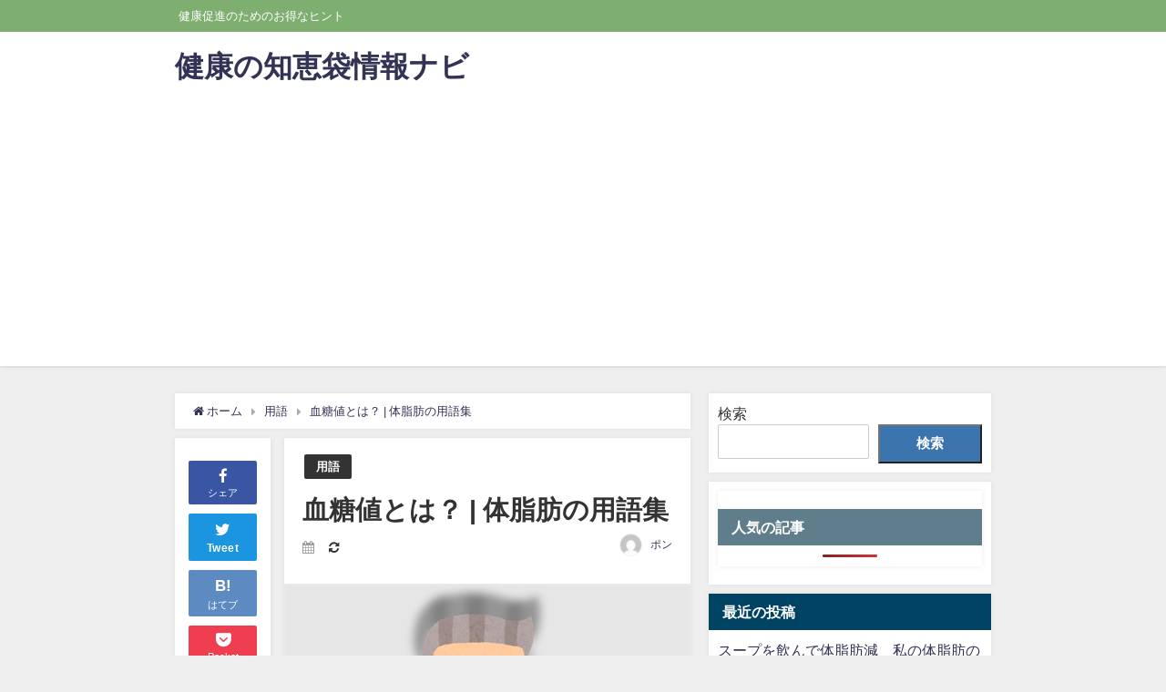

--- FILE ---
content_type: text/html; charset=UTF-8
request_url: https://muuum.com/1681/
body_size: 19705
content:
<!DOCTYPE html>
<html lang="ja">
<head>
<meta charset="utf-8">
<meta http-equiv="X-UA-Compatible" content="IE=edge">
<meta name="viewport" content="width=device-width, initial-scale=1" />
<title>血糖値とは？ | 体脂肪の用語集</title>
<meta name="description" content="血液中に含まれるブドウ糖の値のこと。ブドウ糖は体の活動のエネルギー源になり、食事を摂ることで補給されます。健康な人で1日の血糖値は70～130mg/dlの間を変動します。 血糖値は食事をとると上がりま">
<meta name="thumbnail" content="https://muuum.com/wp-content/uploads/2023/01/baransunoyoisyokuzi-150x150.png" /><meta name="robots" content="archive, follow, index">
<!-- Diver OGP -->
<meta property="og:locale" content="ja_JP" />
<meta property="og:title" content="血糖値とは？ | 体脂肪の用語集" />
<meta property="og:description" content="血液中に含まれるブドウ糖の値のこと。ブドウ糖は体の活動のエネルギー源になり、食事を摂ることで補給されます。健康な人で1日の血糖値は70～130mg/dlの間を変動します。 血糖値は食事をとると上がりま" />
<meta property="og:type" content="article" />
<meta property="og:url" content="https://muuum.com/1681/" />
<meta property="og:image" content="https://muuum.com/wp-content/uploads/2023/01/baransunoyoisyokuzi.png" />
<meta property="og:site_name" content="健康の知恵袋情報ナビ" />
<meta name="twitter:card" content="summary_large_image" />
<meta name="twitter:title" content="血糖値とは？ | 体脂肪の用語集" />
<meta name="twitter:url" content="https://muuum.com/1681/" />
<meta name="twitter:description" content="血液中に含まれるブドウ糖の値のこと。ブドウ糖は体の活動のエネルギー源になり、食事を摂ることで補給されます。健康な人で1日の血糖値は70～130mg/dlの間を変動します。 血糖値は食事をとると上がりま" />
<meta name="twitter:image" content="https://muuum.com/wp-content/uploads/2023/01/baransunoyoisyokuzi.png" />
<!-- / Diver OGP -->
<link rel="canonical" href="https://muuum.com/1681/">
<link rel="shortcut icon" href="">
<!--[if IE]>
		<link rel="shortcut icon" href="">
<![endif]-->
<link rel="apple-touch-icon" href="" />
<meta name='robots' content='max-image-preview:large' />
<link rel='dns-prefetch' href='//cdnjs.cloudflare.com' />
<link rel="alternate" type="application/rss+xml" title="健康の知恵袋情報ナビ &raquo; フィード" href="https://muuum.com/feed/" />
<link rel="alternate" type="application/rss+xml" title="健康の知恵袋情報ナビ &raquo; コメントフィード" href="https://muuum.com/comments/feed/" />
<link rel="alternate" type="application/rss+xml" title="健康の知恵袋情報ナビ &raquo; 血糖値とは？ | 体脂肪の用語集 のコメントのフィード" href="https://muuum.com/1681/feed/" />
<link rel="alternate" title="oEmbed (JSON)" type="application/json+oembed" href="https://muuum.com/wp-json/oembed/1.0/embed?url=https%3A%2F%2Fmuuum.com%2F1681%2F" />
<link rel="alternate" title="oEmbed (XML)" type="text/xml+oembed" href="https://muuum.com/wp-json/oembed/1.0/embed?url=https%3A%2F%2Fmuuum.com%2F1681%2F&#038;format=xml" />
<style id='wp-img-auto-sizes-contain-inline-css' type='text/css'>
img:is([sizes=auto i],[sizes^="auto," i]){contain-intrinsic-size:3000px 1500px}
/*# sourceURL=wp-img-auto-sizes-contain-inline-css */
</style>
<style id='wp-block-library-inline-css' type='text/css'>
:root{--wp-block-synced-color:#7a00df;--wp-block-synced-color--rgb:122,0,223;--wp-bound-block-color:var(--wp-block-synced-color);--wp-editor-canvas-background:#ddd;--wp-admin-theme-color:#007cba;--wp-admin-theme-color--rgb:0,124,186;--wp-admin-theme-color-darker-10:#006ba1;--wp-admin-theme-color-darker-10--rgb:0,107,160.5;--wp-admin-theme-color-darker-20:#005a87;--wp-admin-theme-color-darker-20--rgb:0,90,135;--wp-admin-border-width-focus:2px}@media (min-resolution:192dpi){:root{--wp-admin-border-width-focus:1.5px}}.wp-element-button{cursor:pointer}:root .has-very-light-gray-background-color{background-color:#eee}:root .has-very-dark-gray-background-color{background-color:#313131}:root .has-very-light-gray-color{color:#eee}:root .has-very-dark-gray-color{color:#313131}:root .has-vivid-green-cyan-to-vivid-cyan-blue-gradient-background{background:linear-gradient(135deg,#00d084,#0693e3)}:root .has-purple-crush-gradient-background{background:linear-gradient(135deg,#34e2e4,#4721fb 50%,#ab1dfe)}:root .has-hazy-dawn-gradient-background{background:linear-gradient(135deg,#faaca8,#dad0ec)}:root .has-subdued-olive-gradient-background{background:linear-gradient(135deg,#fafae1,#67a671)}:root .has-atomic-cream-gradient-background{background:linear-gradient(135deg,#fdd79a,#004a59)}:root .has-nightshade-gradient-background{background:linear-gradient(135deg,#330968,#31cdcf)}:root .has-midnight-gradient-background{background:linear-gradient(135deg,#020381,#2874fc)}:root{--wp--preset--font-size--normal:16px;--wp--preset--font-size--huge:42px}.has-regular-font-size{font-size:1em}.has-larger-font-size{font-size:2.625em}.has-normal-font-size{font-size:var(--wp--preset--font-size--normal)}.has-huge-font-size{font-size:var(--wp--preset--font-size--huge)}.has-text-align-center{text-align:center}.has-text-align-left{text-align:left}.has-text-align-right{text-align:right}.has-fit-text{white-space:nowrap!important}#end-resizable-editor-section{display:none}.aligncenter{clear:both}.items-justified-left{justify-content:flex-start}.items-justified-center{justify-content:center}.items-justified-right{justify-content:flex-end}.items-justified-space-between{justify-content:space-between}.screen-reader-text{border:0;clip-path:inset(50%);height:1px;margin:-1px;overflow:hidden;padding:0;position:absolute;width:1px;word-wrap:normal!important}.screen-reader-text:focus{background-color:#ddd;clip-path:none;color:#444;display:block;font-size:1em;height:auto;left:5px;line-height:normal;padding:15px 23px 14px;text-decoration:none;top:5px;width:auto;z-index:100000}html :where(.has-border-color){border-style:solid}html :where([style*=border-top-color]){border-top-style:solid}html :where([style*=border-right-color]){border-right-style:solid}html :where([style*=border-bottom-color]){border-bottom-style:solid}html :where([style*=border-left-color]){border-left-style:solid}html :where([style*=border-width]){border-style:solid}html :where([style*=border-top-width]){border-top-style:solid}html :where([style*=border-right-width]){border-right-style:solid}html :where([style*=border-bottom-width]){border-bottom-style:solid}html :where([style*=border-left-width]){border-left-style:solid}html :where(img[class*=wp-image-]){height:auto;max-width:100%}:where(figure){margin:0 0 1em}html :where(.is-position-sticky){--wp-admin--admin-bar--position-offset:var(--wp-admin--admin-bar--height,0px)}@media screen and (max-width:600px){html :where(.is-position-sticky){--wp-admin--admin-bar--position-offset:0px}}
.has-text-align-justify{text-align:justify;}

/*# sourceURL=wp-block-library-inline-css */
</style><style id='wp-block-categories-inline-css' type='text/css'>
.wp-block-categories{box-sizing:border-box}.wp-block-categories.alignleft{margin-right:2em}.wp-block-categories.alignright{margin-left:2em}.wp-block-categories.wp-block-categories-dropdown.aligncenter{text-align:center}.wp-block-categories .wp-block-categories__label{display:block;width:100%}
/*# sourceURL=https://muuum.com/wp-includes/blocks/categories/style.min.css */
</style>
<style id='wp-block-heading-inline-css' type='text/css'>
h1:where(.wp-block-heading).has-background,h2:where(.wp-block-heading).has-background,h3:where(.wp-block-heading).has-background,h4:where(.wp-block-heading).has-background,h5:where(.wp-block-heading).has-background,h6:where(.wp-block-heading).has-background{padding:1.25em 2.375em}h1.has-text-align-left[style*=writing-mode]:where([style*=vertical-lr]),h1.has-text-align-right[style*=writing-mode]:where([style*=vertical-rl]),h2.has-text-align-left[style*=writing-mode]:where([style*=vertical-lr]),h2.has-text-align-right[style*=writing-mode]:where([style*=vertical-rl]),h3.has-text-align-left[style*=writing-mode]:where([style*=vertical-lr]),h3.has-text-align-right[style*=writing-mode]:where([style*=vertical-rl]),h4.has-text-align-left[style*=writing-mode]:where([style*=vertical-lr]),h4.has-text-align-right[style*=writing-mode]:where([style*=vertical-rl]),h5.has-text-align-left[style*=writing-mode]:where([style*=vertical-lr]),h5.has-text-align-right[style*=writing-mode]:where([style*=vertical-rl]),h6.has-text-align-left[style*=writing-mode]:where([style*=vertical-lr]),h6.has-text-align-right[style*=writing-mode]:where([style*=vertical-rl]){rotate:180deg}
/*# sourceURL=https://muuum.com/wp-includes/blocks/heading/style.min.css */
</style>
<style id='wp-block-latest-posts-inline-css' type='text/css'>
.wp-block-latest-posts{box-sizing:border-box}.wp-block-latest-posts.alignleft{margin-right:2em}.wp-block-latest-posts.alignright{margin-left:2em}.wp-block-latest-posts.wp-block-latest-posts__list{list-style:none}.wp-block-latest-posts.wp-block-latest-posts__list li{clear:both;overflow-wrap:break-word}.wp-block-latest-posts.is-grid{display:flex;flex-wrap:wrap}.wp-block-latest-posts.is-grid li{margin:0 1.25em 1.25em 0;width:100%}@media (min-width:600px){.wp-block-latest-posts.columns-2 li{width:calc(50% - .625em)}.wp-block-latest-posts.columns-2 li:nth-child(2n){margin-right:0}.wp-block-latest-posts.columns-3 li{width:calc(33.33333% - .83333em)}.wp-block-latest-posts.columns-3 li:nth-child(3n){margin-right:0}.wp-block-latest-posts.columns-4 li{width:calc(25% - .9375em)}.wp-block-latest-posts.columns-4 li:nth-child(4n){margin-right:0}.wp-block-latest-posts.columns-5 li{width:calc(20% - 1em)}.wp-block-latest-posts.columns-5 li:nth-child(5n){margin-right:0}.wp-block-latest-posts.columns-6 li{width:calc(16.66667% - 1.04167em)}.wp-block-latest-posts.columns-6 li:nth-child(6n){margin-right:0}}:root :where(.wp-block-latest-posts.is-grid){padding:0}:root :where(.wp-block-latest-posts.wp-block-latest-posts__list){padding-left:0}.wp-block-latest-posts__post-author,.wp-block-latest-posts__post-date{display:block;font-size:.8125em}.wp-block-latest-posts__post-excerpt,.wp-block-latest-posts__post-full-content{margin-bottom:1em;margin-top:.5em}.wp-block-latest-posts__featured-image a{display:inline-block}.wp-block-latest-posts__featured-image img{height:auto;max-width:100%;width:auto}.wp-block-latest-posts__featured-image.alignleft{float:left;margin-right:1em}.wp-block-latest-posts__featured-image.alignright{float:right;margin-left:1em}.wp-block-latest-posts__featured-image.aligncenter{margin-bottom:1em;text-align:center}
/*# sourceURL=https://muuum.com/wp-includes/blocks/latest-posts/style.min.css */
</style>
<style id='wp-block-search-inline-css' type='text/css'>
.wp-block-search__button{margin-left:10px;word-break:normal}.wp-block-search__button.has-icon{line-height:0}.wp-block-search__button svg{height:1.25em;min-height:24px;min-width:24px;width:1.25em;fill:currentColor;vertical-align:text-bottom}:where(.wp-block-search__button){border:1px solid #ccc;padding:6px 10px}.wp-block-search__inside-wrapper{display:flex;flex:auto;flex-wrap:nowrap;max-width:100%}.wp-block-search__label{width:100%}.wp-block-search.wp-block-search__button-only .wp-block-search__button{box-sizing:border-box;display:flex;flex-shrink:0;justify-content:center;margin-left:0;max-width:100%}.wp-block-search.wp-block-search__button-only .wp-block-search__inside-wrapper{min-width:0!important;transition-property:width}.wp-block-search.wp-block-search__button-only .wp-block-search__input{flex-basis:100%;transition-duration:.3s}.wp-block-search.wp-block-search__button-only.wp-block-search__searchfield-hidden,.wp-block-search.wp-block-search__button-only.wp-block-search__searchfield-hidden .wp-block-search__inside-wrapper{overflow:hidden}.wp-block-search.wp-block-search__button-only.wp-block-search__searchfield-hidden .wp-block-search__input{border-left-width:0!important;border-right-width:0!important;flex-basis:0;flex-grow:0;margin:0;min-width:0!important;padding-left:0!important;padding-right:0!important;width:0!important}:where(.wp-block-search__input){appearance:none;border:1px solid #949494;flex-grow:1;font-family:inherit;font-size:inherit;font-style:inherit;font-weight:inherit;letter-spacing:inherit;line-height:inherit;margin-left:0;margin-right:0;min-width:3rem;padding:8px;text-decoration:unset!important;text-transform:inherit}:where(.wp-block-search__button-inside .wp-block-search__inside-wrapper){background-color:#fff;border:1px solid #949494;box-sizing:border-box;padding:4px}:where(.wp-block-search__button-inside .wp-block-search__inside-wrapper) .wp-block-search__input{border:none;border-radius:0;padding:0 4px}:where(.wp-block-search__button-inside .wp-block-search__inside-wrapper) .wp-block-search__input:focus{outline:none}:where(.wp-block-search__button-inside .wp-block-search__inside-wrapper) :where(.wp-block-search__button){padding:4px 8px}.wp-block-search.aligncenter .wp-block-search__inside-wrapper{margin:auto}.wp-block[data-align=right] .wp-block-search.wp-block-search__button-only .wp-block-search__inside-wrapper{float:right}
/*# sourceURL=https://muuum.com/wp-includes/blocks/search/style.min.css */
</style>
<style id='wp-block-group-inline-css' type='text/css'>
.wp-block-group{box-sizing:border-box}:where(.wp-block-group.wp-block-group-is-layout-constrained){position:relative}
/*# sourceURL=https://muuum.com/wp-includes/blocks/group/style.min.css */
</style>
<style id='wp-block-paragraph-inline-css' type='text/css'>
.is-small-text{font-size:.875em}.is-regular-text{font-size:1em}.is-large-text{font-size:2.25em}.is-larger-text{font-size:3em}.has-drop-cap:not(:focus):first-letter{float:left;font-size:8.4em;font-style:normal;font-weight:100;line-height:.68;margin:.05em .1em 0 0;text-transform:uppercase}body.rtl .has-drop-cap:not(:focus):first-letter{float:none;margin-left:.1em}p.has-drop-cap.has-background{overflow:hidden}:root :where(p.has-background){padding:1.25em 2.375em}:where(p.has-text-color:not(.has-link-color)) a{color:inherit}p.has-text-align-left[style*="writing-mode:vertical-lr"],p.has-text-align-right[style*="writing-mode:vertical-rl"]{rotate:180deg}
/*# sourceURL=https://muuum.com/wp-includes/blocks/paragraph/style.min.css */
</style>
<style id='global-styles-inline-css' type='text/css'>
:root{--wp--preset--aspect-ratio--square: 1;--wp--preset--aspect-ratio--4-3: 4/3;--wp--preset--aspect-ratio--3-4: 3/4;--wp--preset--aspect-ratio--3-2: 3/2;--wp--preset--aspect-ratio--2-3: 2/3;--wp--preset--aspect-ratio--16-9: 16/9;--wp--preset--aspect-ratio--9-16: 9/16;--wp--preset--color--black: #000;--wp--preset--color--cyan-bluish-gray: #abb8c3;--wp--preset--color--white: #fff;--wp--preset--color--pale-pink: #f78da7;--wp--preset--color--vivid-red: #cf2e2e;--wp--preset--color--luminous-vivid-orange: #ff6900;--wp--preset--color--luminous-vivid-amber: #fcb900;--wp--preset--color--light-green-cyan: #7bdcb5;--wp--preset--color--vivid-green-cyan: #00d084;--wp--preset--color--pale-cyan-blue: #8ed1fc;--wp--preset--color--vivid-cyan-blue: #0693e3;--wp--preset--color--vivid-purple: #9b51e0;--wp--preset--color--light-blue: #70b8f1;--wp--preset--color--light-red: #ff8178;--wp--preset--color--light-green: #2ac113;--wp--preset--color--light-yellow: #ffe822;--wp--preset--color--light-orange: #ffa30d;--wp--preset--color--blue: #00f;--wp--preset--color--red: #f00;--wp--preset--color--purple: #674970;--wp--preset--color--gray: #ccc;--wp--preset--gradient--vivid-cyan-blue-to-vivid-purple: linear-gradient(135deg,rgb(6,147,227) 0%,rgb(155,81,224) 100%);--wp--preset--gradient--light-green-cyan-to-vivid-green-cyan: linear-gradient(135deg,rgb(122,220,180) 0%,rgb(0,208,130) 100%);--wp--preset--gradient--luminous-vivid-amber-to-luminous-vivid-orange: linear-gradient(135deg,rgb(252,185,0) 0%,rgb(255,105,0) 100%);--wp--preset--gradient--luminous-vivid-orange-to-vivid-red: linear-gradient(135deg,rgb(255,105,0) 0%,rgb(207,46,46) 100%);--wp--preset--gradient--very-light-gray-to-cyan-bluish-gray: linear-gradient(135deg,rgb(238,238,238) 0%,rgb(169,184,195) 100%);--wp--preset--gradient--cool-to-warm-spectrum: linear-gradient(135deg,rgb(74,234,220) 0%,rgb(151,120,209) 20%,rgb(207,42,186) 40%,rgb(238,44,130) 60%,rgb(251,105,98) 80%,rgb(254,248,76) 100%);--wp--preset--gradient--blush-light-purple: linear-gradient(135deg,rgb(255,206,236) 0%,rgb(152,150,240) 100%);--wp--preset--gradient--blush-bordeaux: linear-gradient(135deg,rgb(254,205,165) 0%,rgb(254,45,45) 50%,rgb(107,0,62) 100%);--wp--preset--gradient--luminous-dusk: linear-gradient(135deg,rgb(255,203,112) 0%,rgb(199,81,192) 50%,rgb(65,88,208) 100%);--wp--preset--gradient--pale-ocean: linear-gradient(135deg,rgb(255,245,203) 0%,rgb(182,227,212) 50%,rgb(51,167,181) 100%);--wp--preset--gradient--electric-grass: linear-gradient(135deg,rgb(202,248,128) 0%,rgb(113,206,126) 100%);--wp--preset--gradient--midnight: linear-gradient(135deg,rgb(2,3,129) 0%,rgb(40,116,252) 100%);--wp--preset--font-size--small: 13px;--wp--preset--font-size--medium: 20px;--wp--preset--font-size--large: 36px;--wp--preset--font-size--x-large: 42px;--wp--preset--spacing--20: 0.44rem;--wp--preset--spacing--30: 0.67rem;--wp--preset--spacing--40: 1rem;--wp--preset--spacing--50: 1.5rem;--wp--preset--spacing--60: 2.25rem;--wp--preset--spacing--70: 3.38rem;--wp--preset--spacing--80: 5.06rem;--wp--preset--shadow--natural: 6px 6px 9px rgba(0, 0, 0, 0.2);--wp--preset--shadow--deep: 12px 12px 50px rgba(0, 0, 0, 0.4);--wp--preset--shadow--sharp: 6px 6px 0px rgba(0, 0, 0, 0.2);--wp--preset--shadow--outlined: 6px 6px 0px -3px rgb(255, 255, 255), 6px 6px rgb(0, 0, 0);--wp--preset--shadow--crisp: 6px 6px 0px rgb(0, 0, 0);}:where(.is-layout-flex){gap: 0.5em;}:where(.is-layout-grid){gap: 0.5em;}body .is-layout-flex{display: flex;}.is-layout-flex{flex-wrap: wrap;align-items: center;}.is-layout-flex > :is(*, div){margin: 0;}body .is-layout-grid{display: grid;}.is-layout-grid > :is(*, div){margin: 0;}:where(.wp-block-columns.is-layout-flex){gap: 2em;}:where(.wp-block-columns.is-layout-grid){gap: 2em;}:where(.wp-block-post-template.is-layout-flex){gap: 1.25em;}:where(.wp-block-post-template.is-layout-grid){gap: 1.25em;}.has-black-color{color: var(--wp--preset--color--black) !important;}.has-cyan-bluish-gray-color{color: var(--wp--preset--color--cyan-bluish-gray) !important;}.has-white-color{color: var(--wp--preset--color--white) !important;}.has-pale-pink-color{color: var(--wp--preset--color--pale-pink) !important;}.has-vivid-red-color{color: var(--wp--preset--color--vivid-red) !important;}.has-luminous-vivid-orange-color{color: var(--wp--preset--color--luminous-vivid-orange) !important;}.has-luminous-vivid-amber-color{color: var(--wp--preset--color--luminous-vivid-amber) !important;}.has-light-green-cyan-color{color: var(--wp--preset--color--light-green-cyan) !important;}.has-vivid-green-cyan-color{color: var(--wp--preset--color--vivid-green-cyan) !important;}.has-pale-cyan-blue-color{color: var(--wp--preset--color--pale-cyan-blue) !important;}.has-vivid-cyan-blue-color{color: var(--wp--preset--color--vivid-cyan-blue) !important;}.has-vivid-purple-color{color: var(--wp--preset--color--vivid-purple) !important;}.has-black-background-color{background-color: var(--wp--preset--color--black) !important;}.has-cyan-bluish-gray-background-color{background-color: var(--wp--preset--color--cyan-bluish-gray) !important;}.has-white-background-color{background-color: var(--wp--preset--color--white) !important;}.has-pale-pink-background-color{background-color: var(--wp--preset--color--pale-pink) !important;}.has-vivid-red-background-color{background-color: var(--wp--preset--color--vivid-red) !important;}.has-luminous-vivid-orange-background-color{background-color: var(--wp--preset--color--luminous-vivid-orange) !important;}.has-luminous-vivid-amber-background-color{background-color: var(--wp--preset--color--luminous-vivid-amber) !important;}.has-light-green-cyan-background-color{background-color: var(--wp--preset--color--light-green-cyan) !important;}.has-vivid-green-cyan-background-color{background-color: var(--wp--preset--color--vivid-green-cyan) !important;}.has-pale-cyan-blue-background-color{background-color: var(--wp--preset--color--pale-cyan-blue) !important;}.has-vivid-cyan-blue-background-color{background-color: var(--wp--preset--color--vivid-cyan-blue) !important;}.has-vivid-purple-background-color{background-color: var(--wp--preset--color--vivid-purple) !important;}.has-black-border-color{border-color: var(--wp--preset--color--black) !important;}.has-cyan-bluish-gray-border-color{border-color: var(--wp--preset--color--cyan-bluish-gray) !important;}.has-white-border-color{border-color: var(--wp--preset--color--white) !important;}.has-pale-pink-border-color{border-color: var(--wp--preset--color--pale-pink) !important;}.has-vivid-red-border-color{border-color: var(--wp--preset--color--vivid-red) !important;}.has-luminous-vivid-orange-border-color{border-color: var(--wp--preset--color--luminous-vivid-orange) !important;}.has-luminous-vivid-amber-border-color{border-color: var(--wp--preset--color--luminous-vivid-amber) !important;}.has-light-green-cyan-border-color{border-color: var(--wp--preset--color--light-green-cyan) !important;}.has-vivid-green-cyan-border-color{border-color: var(--wp--preset--color--vivid-green-cyan) !important;}.has-pale-cyan-blue-border-color{border-color: var(--wp--preset--color--pale-cyan-blue) !important;}.has-vivid-cyan-blue-border-color{border-color: var(--wp--preset--color--vivid-cyan-blue) !important;}.has-vivid-purple-border-color{border-color: var(--wp--preset--color--vivid-purple) !important;}.has-vivid-cyan-blue-to-vivid-purple-gradient-background{background: var(--wp--preset--gradient--vivid-cyan-blue-to-vivid-purple) !important;}.has-light-green-cyan-to-vivid-green-cyan-gradient-background{background: var(--wp--preset--gradient--light-green-cyan-to-vivid-green-cyan) !important;}.has-luminous-vivid-amber-to-luminous-vivid-orange-gradient-background{background: var(--wp--preset--gradient--luminous-vivid-amber-to-luminous-vivid-orange) !important;}.has-luminous-vivid-orange-to-vivid-red-gradient-background{background: var(--wp--preset--gradient--luminous-vivid-orange-to-vivid-red) !important;}.has-very-light-gray-to-cyan-bluish-gray-gradient-background{background: var(--wp--preset--gradient--very-light-gray-to-cyan-bluish-gray) !important;}.has-cool-to-warm-spectrum-gradient-background{background: var(--wp--preset--gradient--cool-to-warm-spectrum) !important;}.has-blush-light-purple-gradient-background{background: var(--wp--preset--gradient--blush-light-purple) !important;}.has-blush-bordeaux-gradient-background{background: var(--wp--preset--gradient--blush-bordeaux) !important;}.has-luminous-dusk-gradient-background{background: var(--wp--preset--gradient--luminous-dusk) !important;}.has-pale-ocean-gradient-background{background: var(--wp--preset--gradient--pale-ocean) !important;}.has-electric-grass-gradient-background{background: var(--wp--preset--gradient--electric-grass) !important;}.has-midnight-gradient-background{background: var(--wp--preset--gradient--midnight) !important;}.has-small-font-size{font-size: var(--wp--preset--font-size--small) !important;}.has-medium-font-size{font-size: var(--wp--preset--font-size--medium) !important;}.has-large-font-size{font-size: var(--wp--preset--font-size--large) !important;}.has-x-large-font-size{font-size: var(--wp--preset--font-size--x-large) !important;}
/*# sourceURL=global-styles-inline-css */
</style>

<style id='classic-theme-styles-inline-css' type='text/css'>
/*! This file is auto-generated */
.wp-block-button__link{color:#fff;background-color:#32373c;border-radius:9999px;box-shadow:none;text-decoration:none;padding:calc(.667em + 2px) calc(1.333em + 2px);font-size:1.125em}.wp-block-file__button{background:#32373c;color:#fff;text-decoration:none}
/*# sourceURL=/wp-includes/css/classic-themes.min.css */
</style>
<link rel='stylesheet'  href='https://muuum.com/wp-content/plugins/wordpress-popular-posts/assets/css/wpp.css?ver=6.1.1&#038;theme=4.7.6'  media='all'>
<link rel='stylesheet'  href='https://muuum.com/wp-content/themes/diver/style.min.css?ver=6.9&#038;theme=4.7.6'  media='all'>
<link rel='stylesheet'  href='https://muuum.com/wp-content/themes/diver_child/style.css?theme=4.7.6'  media='all'>
<link rel='stylesheet'  href='https://muuum.com/wp-content/themes/diver/lib/functions/editor/gutenberg/blocks.min.css?ver=6.9&#038;theme=4.7.6'  media='all'>
<link rel='stylesheet'  href='https://cdnjs.cloudflare.com/ajax/libs/Swiper/4.5.0/css/swiper.min.css'  media='all'>
<link rel='stylesheet'  href='https://muuum.com/wp-content/plugins/jetpack/css/jetpack.css?ver=11.7.3&#038;theme=4.7.6'  media='all'>
<script type="application/json" id="wpp-json">
/* <![CDATA[ */
{"sampling_active":0,"sampling_rate":100,"ajax_url":"https:\/\/muuum.com\/wp-json\/wordpress-popular-posts\/v1\/popular-posts","api_url":"https:\/\/muuum.com\/wp-json\/wordpress-popular-posts","ID":1681,"token":"560d9e9ef2","lang":0,"debug":0}
//# sourceURL=wpp-json
/* ]]> */
</script>
<script type="text/javascript"src="https://muuum.com/wp-content/plugins/wordpress-popular-posts/assets/js/wpp.min.js?ver=6.1.1&amp;theme=4.7.6" id="wpp-js-js"></script>
<script type="text/javascript"src="https://muuum.com/wp-includes/js/jquery/jquery.min.js?ver=3.7.1&amp;theme=4.7.6" id="jquery-core-js"></script>
<script type="text/javascript"src="https://muuum.com/wp-includes/js/jquery/jquery-migrate.min.js?ver=3.4.1&amp;theme=4.7.6" id="jquery-migrate-js"></script>
<link rel="https://api.w.org/" href="https://muuum.com/wp-json/" /><link rel="alternate" title="JSON" type="application/json" href="https://muuum.com/wp-json/wp/v2/posts/1681" /><link rel="EditURI" type="application/rsd+xml" title="RSD" href="https://muuum.com/xmlrpc.php?rsd" />
<meta name="generator" content="WordPress 6.9" />
<link rel='shortlink' href='https://muuum.com/?p=1681' />
<!-- Favicon Rotator -->
<link rel="shortcut icon" href="https://muuum.com/wp-content/uploads/2021/11/icons8-ハート-64.png" />
<!-- End Favicon Rotator -->
	<style>img#wpstats{display:none}</style>
		            <style id="wpp-loading-animation-styles">@-webkit-keyframes bgslide{from{background-position-x:0}to{background-position-x:-200%}}@keyframes bgslide{from{background-position-x:0}to{background-position-x:-200%}}.wpp-widget-placeholder,.wpp-widget-block-placeholder{margin:0 auto;width:60px;height:3px;background:#dd3737;background:linear-gradient(90deg,#dd3737 0%,#571313 10%,#dd3737 100%);background-size:200% auto;border-radius:3px;-webkit-animation:bgslide 1s infinite linear;animation:bgslide 1s infinite linear}</style>
                  <!-- Global site tag (gtag.js) - Google Analytics -->
      <script async src="https://www.googletagmanager.com/gtag/js?id=G-K3D7Z0L8YR"></script>
      <script>
        window.dataLayer = window.dataLayer || [];
        function gtag(){dataLayer.push(arguments);}
        gtag('js', new Date());

        gtag('config', "G-K3D7Z0L8YR");
      </script>
      <script async src="https://pagead2.googlesyndication.com/pagead/js/adsbygoogle.js?client=ca-pub-2104059181702918"
     crossorigin="anonymous"></script><script type="application/ld+json">{
            "@context" : "http://schema.org",
            "@type" : "Article",
            "mainEntityOfPage":{ 
                  "@type":"WebPage", 
                  "@id":"https://muuum.com/1681/" 
                }, 
            "headline" : "血糖値とは？ | 体脂肪の用語集",
            "author" : {
                 "@type" : "Person",
                 "name" : "ポン",
                 "url" : "https://muuum.com/author/lots1111/"
                 },
            "datePublished" : "2023-01-23T11:24:53+0900",
            "dateModified" : "2023-01-23T11:24:56+0900",
            "image" : {
                 "@type" : "ImageObject",
                 "url" : "https://muuum.com/wp-content/uploads/2023/01/baransunoyoisyokuzi.png",
                 "width" : "400",
                 "height" : "390"
                 },
            "articleSection" : "用語",
            "url" : "https://muuum.com/1681/",
            "publisher" : {
               "@type" : "Organization",
               "name" : "健康の知恵袋情報ナビ"
              },
            "logo" : {
                 "@type" : "ImageObject",
                 "url" : "https://muuum.com/wp-content/themes/diver/images/logo.png"}
            },
            "description" : "血液中に含まれるブドウ糖の値のこと。ブドウ糖は体の活動のエネルギー源になり、食事を摂ることで補給されます。健康な人で1日の血糖値は70～130mg/dlの間を変動します。 血糖値は食事をとると上がりま"}</script><style>body{background-image:url()}</style><style>#onlynav ul ul,#nav_fixed #nav ul ul,.header-logo #nav ul ul{visibility:hidden;opacity:0;transition:.2s ease-in-out;transform:translateY(10px)}#onlynav ul ul ul,#nav_fixed #nav ul ul ul,.header-logo #nav ul ul ul{transform:translateX(-20px) translateY(0)}#onlynav ul li:hover>ul,#nav_fixed #nav ul li:hover>ul,.header-logo #nav ul li:hover>ul{visibility:visible;opacity:1;transform:translateY(0)}#onlynav ul ul li:hover>ul,#nav_fixed #nav ul ul li:hover>ul,.header-logo #nav ul ul li:hover>ul{transform:translateX(0) translateY(0)}</style><style>body{background-color:#efefef;color:#333}a{color:#335}a:hover{color:#6495ED}.content{color:#000}.content a{color:#6f97bc}.content a:hover{color:#6495ED}.header-wrap,#header ul.sub-menu,#header ul.children,#scrollnav,.description_sp{background:#fff;color:#333}.header-wrap a,#scrollnav a,div.logo_title{color:#335}.header-wrap a:hover,div.logo_title:hover{color:#6495ED}.drawer-nav-btn span{background-color:#335}.drawer-nav-btn:before,.drawer-nav-btn:after{border-color:#335}#scrollnav ul li a{background:rgba(255,255,255,.8);color:#505050}.header_small_menu{background:#7eaf70;color:#fff}.header_small_menu a{color:#fff}.header_small_menu a:hover{color:#8cc67f}#nav_fixed.fixed,#nav_fixed #nav ul ul{background:#fff;color:#333}#nav_fixed.fixed a,#nav_fixed .logo_title{color:#335}#nav_fixed.fixed a:hover{color:#6495ED}#nav_fixed .drawer-nav-btn:before,#nav_fixed .drawer-nav-btn:after{border-color:#335}#nav_fixed .drawer-nav-btn span{background-color:#335}#onlynav{background:#fff;color:#333}#onlynav ul li a{color:#333}#onlynav ul ul.sub-menu{background:#fff}#onlynav div>ul>li>a:before{border-color:#333}#onlynav ul>li:hover>a:hover,#onlynav ul>li:hover>a,#onlynav ul>li:hover li:hover>a,#onlynav ul li:hover ul li ul li:hover>a{background:#5d8ac1;color:#fff}#onlynav ul li ul li ul:before{border-left-color:#fff}#onlynav ul li:last-child ul li ul:before{border-right-color:#fff}#bigfooter{background:#fff;color:#333}#bigfooter a{color:#335}#bigfooter a:hover{color:#6495ED}#footer{background:#fff;color:#999}#footer a{color:#335}#footer a:hover{color:#6495ED}#sidebar .widget{background:#fff;color:#333}#sidebar .widget a{color:#335}#sidebar .widget a:hover{color:#6495ED}.post-box-contents,#main-wrap #pickup_posts_container img,.hentry,#single-main .post-sub,.navigation,.single_thumbnail,.in_loop,#breadcrumb,.pickup-cat-list,.maintop-widget,.mainbottom-widget,#share_plz,.sticky-post-box,.catpage_content_wrap,.cat-post-main{background:#fff}.post-box{border-color:#eee}.drawer_content_title,.searchbox_content_title{background:#eee;color:#333}.drawer-nav,#header_search{background:#fff}.drawer-nav,.drawer-nav a,#header_search,#header_search a{color:#000}#footer_sticky_menu{background:rgba(255,255,255,.8)}.footermenu_col{background:rgba(255,255,255,.8);color:#333}a.page-numbers{background:#afafaf;color:#fff}.pagination .current{background:#607d8b;color:#fff}</style><style>@media screen and (min-width:1201px){#main-wrap,.header-wrap .header-logo,.header_small_content,.bigfooter_wrap,.footer_content,.container_top_widget,.container_bottom_widget{width:70%}}@media screen and (max-width:1200px){#main-wrap,.header-wrap .header-logo,.header_small_content,.bigfooter_wrap,.footer_content,.container_top_widget,.container_bottom_widget{width:96%}}@media screen and (max-width:768px){#main-wrap,.header-wrap .header-logo,.header_small_content,.bigfooter_wrap,.footer_content,.container_top_widget,.container_bottom_widget{width:100%}}@media screen and (min-width:960px){#sidebar{width:310px}}</style><style>@media screen and (min-width:1201px){#main-wrap{width:70%}}@media screen and (max-width:1200px){#main-wrap{width:96%}}</style>
<!-- Jetpack Open Graph Tags -->
<meta property="og:type" content="article" />
<meta property="og:title" content="血糖値とは？ | 体脂肪の用語集" />
<meta property="og:url" content="https://muuum.com/1681/" />
<meta property="og:description" content="血液中に含まれるブドウ糖の値のこと。ブドウ糖は体の活動のエネルギー源になり、食事を摂ることで補給されます。健康&hellip;" />
<meta property="article:published_time" content="2023-01-23T02:24:53+00:00" />
<meta property="article:modified_time" content="2023-01-23T02:24:56+00:00" />
<meta property="og:site_name" content="健康の知恵袋情報ナビ" />
<meta property="og:image" content="https://muuum.com/wp-content/uploads/2023/01/baransunoyoisyokuzi.png" />
<meta property="og:image:width" content="400" />
<meta property="og:image:height" content="390" />
<meta property="og:image:alt" content="" />
<meta property="og:locale" content="ja_JP" />
<meta name="twitter:creator" content="@zeo119119" />
<meta name="twitter:text:title" content="血糖値とは？ | 体脂肪の用語集" />
<meta name="twitter:image" content="https://muuum.com/wp-content/uploads/2023/01/baransunoyoisyokuzi.png?w=640" />
<meta name="twitter:card" content="summary_large_image" />

<!-- End Jetpack Open Graph Tags -->
<link rel="alternate" type="application/rss+xml" title="RSS" href="https://muuum.com/rsslatest.xml" />
<script src="https://www.youtube.com/iframe_api"></script>

<link rel='stylesheet'  href='https://maxcdn.bootstrapcdn.com/font-awesome/4.7.0/css/font-awesome.min.css'  media='all'>
<link rel='stylesheet'  href='https://cdnjs.cloudflare.com/ajax/libs/lity/2.3.1/lity.min.css'  media='all'>
<link rel='stylesheet'  href='https://muuum.com/wp-content/themes/diver/lib/assets/prism/prism.css?theme=4.7.6'  media='all'>
</head>
<body itemscope="itemscope" itemtype="http://schema.org/WebPage" class="wp-singular post-template-default single single-post postid-1681 single-format-standard wp-embed-responsive wp-theme-diver wp-child-theme-diver_child">

<div id="container">
<!-- header -->
	<!-- lpページでは表示しない -->
	<div id="header" class="clearfix">
					<header class="header-wrap" role="banner" itemscope="itemscope" itemtype="http://schema.org/WPHeader">
			<div class="header_small_menu clearfix">
		<div class="header_small_content">
			<div id="description">健康促進のためのお得なヒント</div>
			<nav class="header_small_menu_right" role="navigation" itemscope="itemscope" itemtype="http://scheme.org/SiteNavigationElement">
							</nav>
		</div>
	</div>

			<div class="header-logo clearfix">
				

				<!-- /Navigation -->

								<div id="logo">
										<a href="https://muuum.com/">
													<div class="logo_title">健康の知恵袋情報ナビ</div>
											</a>
				</div>
									<nav id="nav" role="navigation" itemscope="itemscope" itemtype="http://scheme.org/SiteNavigationElement">
											</nav>
							</div>
		</header>
		<nav id="scrollnav" class="inline-nospace" role="navigation" itemscope="itemscope" itemtype="http://scheme.org/SiteNavigationElement">
					</nav>
		
		<div id="nav_fixed">
		<div class="header-logo clearfix">
			<!-- Navigation -->
			

			<!-- /Navigation -->
			<div class="logo clearfix">
				<a href="https://muuum.com/">
											<div class="logo_title">健康の知恵袋情報ナビ</div>
									</a>
			</div>
					<nav id="nav" role="navigation" itemscope="itemscope" itemtype="http://scheme.org/SiteNavigationElement">
							</nav>
				</div>
	</div>
							</div>
	<div class="d_sp">
		</div>
	
	<div id="main-wrap">
	<!-- main -->
	
	<main id="single-main"  style="float:left;margin-right:-330px;padding-right:330px;" role="main">
									<!-- パンくず -->
				<ul id="breadcrumb" itemscope itemtype="http://schema.org/BreadcrumbList">
<li itemprop="itemListElement" itemscope itemtype="http://schema.org/ListItem"><a href="https://muuum.com/" itemprop="item"><span itemprop="name"><i class="fa fa-home" aria-hidden="true"></i> ホーム</span></a><meta itemprop="position" content="1" /></li><li itemprop="itemListElement" itemscope itemtype="http://schema.org/ListItem"><a href="https://muuum.com/category/yogo/" itemprop="item"><span itemprop="name">用語</span></a><meta itemprop="position" content="2" /></li><li class="breadcrumb-title" itemprop="itemListElement" itemscope itemtype="http://schema.org/ListItem"><a href="https://muuum.com/1681/" itemprop="item"><span itemprop="name">血糖値とは？ | 体脂肪の用語集</span></a><meta itemprop="position" content="3" /></li></ul> 
				<div id="content_area" class="fadeIn animated">
					<div id="share_plz" style="float: left ">

	
		<div class="fb-like share_sns" data-href="https%3A%2F%2Fmuuum.com%2F1681%2F" data-layout="box_count" data-action="like" data-show-faces="true" data-share="false"></div>

		<div class="share-fb share_sns">
		<a href="http://www.facebook.com/share.php?u=https%3A%2F%2Fmuuum.com%2F1681%2F" onclick="window.open(this.href,'FBwindow','width=650,height=450,menubar=no,toolbar=no,scrollbars=yes');return false;" title="Facebookでシェア"><i class="fa fa-facebook" style="font-size:1.5em;padding-top: 4px;"></i><br>シェア
				</a>
		</div>
				<div class="sc-tw share_sns"><a data-url="https%3A%2F%2Fmuuum.com%2F1681%2F" href="http://twitter.com/share?text=%E8%A1%80%E7%B3%96%E5%80%A4%E3%81%A8%E3%81%AF%EF%BC%9F+%7C+%E4%BD%93%E8%84%82%E8%82%AA%E3%81%AE%E7%94%A8%E8%AA%9E%E9%9B%86&url=https%3A%2F%2Fmuuum.com%2F1681%2F" data-lang="ja" data-dnt="false" target="_blank"><i class="fa fa-twitter" style="font-size:1.5em;padding-top: 4px;"></i><br>Tweet
				</a></div>

	
			<div class="share-hatebu share_sns">       
		<a href="http://b.hatena.ne.jp/add?mode=confirm&url=https%3A%2F%2Fmuuum.com%2F1681%2F&title=%E8%A1%80%E7%B3%96%E5%80%A4%E3%81%A8%E3%81%AF%EF%BC%9F+%7C+%E4%BD%93%E8%84%82%E8%82%AA%E3%81%AE%E7%94%A8%E8%AA%9E%E9%9B%86" onclick="window.open(this.href, 'HBwindow', 'width=600, height=400, menubar=no, toolbar=no, scrollbars=yes'); return false;" target="_blank"><div style="font-weight: bold;font-size: 1.5em">B!</div><span class="text">はてブ</span></a>
		</div>
	
			<div class="share-pocket share_sns">
		<a href="http://getpocket.com/edit?url=https%3A%2F%2Fmuuum.com%2F1681%2F&title=%E8%A1%80%E7%B3%96%E5%80%A4%E3%81%A8%E3%81%AF%EF%BC%9F+%7C+%E4%BD%93%E8%84%82%E8%82%AA%E3%81%AE%E7%94%A8%E8%AA%9E%E9%9B%86" onclick="window.open(this.href, 'FBwindow', 'width=550, height=350, menubar=no, toolbar=no, scrollbars=yes'); return false;"><i class="fa fa-get-pocket" style="font-weight: bold;font-size: 1.5em"></i><span class="text">Pocket</span>
					</a></div>
	
				<div class="share-feedly share_sns">
		<a href="https://feedly.com/i/subscription/feed%2Fhttps%3A%2F%2Fmuuum.com%2Ffeed" target="_blank"><i class="fa fa-rss" aria-hidden="true" style="font-weight: bold;font-size: 1.5em"></i><span class="text">Feedly</span>
				</a></div>
	</div>
					<article id="post-1681" class="post-1681 post type-post status-publish format-standard has-post-thumbnail hentry category-yogo"  style="margin-left: 120px">
						<header>
							<div class="post-meta clearfix">
								<div class="cat-tag">
																			<div class="single-post-category" style="background:"><a href="https://muuum.com/category/yogo/" rel="category tag">用語</a></div>
																										</div>

								<h1 class="single-post-title entry-title">血糖値とは？ | 体脂肪の用語集</h1>
								<div class="post-meta-bottom">
																	<time class="single-post-date published updated" datetime="2023-01-23"><i class="fa fa-calendar" aria-hidden="true"></i></time>
																									<time class="single-post-date modified" datetime="2023-01-23"><i class="fa fa-refresh" aria-hidden="true"></i></time>
																
								</div>
																	<ul class="post-author vcard author">
									<li class="post-author-thum"><img alt='' src='https://secure.gravatar.com/avatar/f1fe812175cc756c8ba34940ffbd534296dd2ca8f193fcc9ee720b6c4e071eb4?s=25&#038;d=mm&#038;r=g' srcset='https://secure.gravatar.com/avatar/f1fe812175cc756c8ba34940ffbd534296dd2ca8f193fcc9ee720b6c4e071eb4?s=50&#038;d=mm&#038;r=g 2x' class='avatar avatar-25 photo' height='25' width='25' decoding='async'/></li>
									<li class="post-author-name fn post-author"><a href="https://muuum.com/author/lots1111/">ポン</a>
									</li>
									</ul>
															</div>
							<figure class="single_thumbnail" style="background-image:url(https://muuum.com/wp-content/uploads/2023/01/baransunoyoisyokuzi-300x293.png)"><img src="https://muuum.com/wp-content/uploads/2023/01/baransunoyoisyokuzi.png" alt="血糖値とは？ | 体脂肪の用語集" width="400" height="390"></figure>

<div class="share" >
			<div class="sns big c5">
			<ul class="clearfix">
			<!--Facebookボタン-->  
			    
			<li>
			<a class="facebook" href="https://www.facebook.com/share.php?u=https%3A%2F%2Fmuuum.com%2F1681%2F" onclick="window.open(this.href, 'FBwindow', 'width=650, height=450, menubar=no, toolbar=no, scrollbars=yes'); return false;"><i class="fa fa-facebook"></i><span class="sns_name">Facebook</span>
						</a>
			</li>
			
			<!--ツイートボタン-->
						<li> 
			<a class="twitter" target="blank" href="https://twitter.com/intent/tweet?url=https%3A%2F%2Fmuuum.com%2F1681%2F&text=%E8%A1%80%E7%B3%96%E5%80%A4%E3%81%A8%E3%81%AF%EF%BC%9F+%7C+%E4%BD%93%E8%84%82%E8%82%AA%E3%81%AE%E7%94%A8%E8%AA%9E%E9%9B%86&tw_p=tweetbutton"><i class="fa fa-twitter"></i><span class="sns_name">Twitter</span>
						</a>
			</li>
			
			<!--はてブボタン--> 
			     
			<li>       
			<a class="hatebu" href="https://b.hatena.ne.jp/add?mode=confirm&url=https%3A%2F%2Fmuuum.com%2F1681%2F&title=%E8%A1%80%E7%B3%96%E5%80%A4%E3%81%A8%E3%81%AF%EF%BC%9F+%7C+%E4%BD%93%E8%84%82%E8%82%AA%E3%81%AE%E7%94%A8%E8%AA%9E%E9%9B%86" onclick="window.open(this.href, 'HBwindow', 'width=600, height=400, menubar=no, toolbar=no, scrollbars=yes'); return false;" target="_blank"><span class="sns_name">はてブ</span>
						</a>
			</li>
			

			<!--LINEボタン--> 
			
			<!--ポケットボタン-->  
			       
			<li>
			<a class="pocket" href="https://getpocket.com/edit?url=https%3A%2F%2Fmuuum.com%2F1681%2F&title=%E8%A1%80%E7%B3%96%E5%80%A4%E3%81%A8%E3%81%AF%EF%BC%9F+%7C+%E4%BD%93%E8%84%82%E8%82%AA%E3%81%AE%E7%94%A8%E8%AA%9E%E9%9B%86" onclick="window.open(this.href, 'FBwindow', 'width=550, height=350, menubar=no, toolbar=no, scrollbars=yes'); return false;"><i class="fa fa-get-pocket"></i><span class="sns_name">Pocket</span>
						</a></li>
			
			<!--Feedly-->  
			  
			     
			<li>
			<a class="feedly" href="https://feedly.com/i/subscription/feed%2Fhttps%3A%2F%2Fmuuum.com%2Ffeed" target="_blank"><i class="fa fa-rss" aria-hidden="true"></i><span class="sns_name">Feedly</span>
						</a></li>
						</ul>

		</div>
	</div>
						</header>
						<section class="single-post-main">
																

								<div class="content">
																
<p>血液中に含まれるブドウ糖の値のこと。<br>ブドウ糖は体の活動のエネルギー源になり、食事を摂ることで補給されます。<br>健康な人で1日の血糖値は70～130mg/dlの間を変動します。</p>



<p>血糖値は食事をとると上がります。<br>食事で摂取された栄養素のうち糖質は消化酵素により分解されてブドウ糖になって小腸で吸収され、<br>血液により全身に運搬されます。</p>



<p>ブドウ糖はエネルギーとしてすぐに消費されるもの以外は、肝臓や筋肉組織などでグリコーゲンとして、<br>さらには脂肪組織に中性脂肪として貯蔵されます。<br>エネルギーとして血糖が消費され、血糖値が下がってくると貯えたグリコーゲンを分解し、ブドウ糖に戻し血液中に放出することで、血糖値を一定値以上に保つように働きます。</p>



<p>【正常値】/<br>空腹時：70～100mg/dl（平均80mg/dl程度）<br>食後1時間：140mg/dl以下</p>



<p>血糖値が高くなると、糖尿病に移行する危険性が高くなります。</p>
								</div>

								
								<div class="bottom_ad clearfix">
																			
																</div>

								

<div class="share" >
			<div class="sns big c5">
			<ul class="clearfix">
			<!--Facebookボタン-->  
			    
			<li>
			<a class="facebook" href="https://www.facebook.com/share.php?u=https%3A%2F%2Fmuuum.com%2F1681%2F" onclick="window.open(this.href, 'FBwindow', 'width=650, height=450, menubar=no, toolbar=no, scrollbars=yes'); return false;"><i class="fa fa-facebook"></i><span class="sns_name">Facebook</span>
						</a>
			</li>
			
			<!--ツイートボタン-->
						<li> 
			<a class="twitter" target="blank" href="https://twitter.com/intent/tweet?url=https%3A%2F%2Fmuuum.com%2F1681%2F&text=%E8%A1%80%E7%B3%96%E5%80%A4%E3%81%A8%E3%81%AF%EF%BC%9F+%7C+%E4%BD%93%E8%84%82%E8%82%AA%E3%81%AE%E7%94%A8%E8%AA%9E%E9%9B%86&tw_p=tweetbutton"><i class="fa fa-twitter"></i><span class="sns_name">Twitter</span>
						</a>
			</li>
			
			<!--はてブボタン--> 
			     
			<li>       
			<a class="hatebu" href="https://b.hatena.ne.jp/add?mode=confirm&url=https%3A%2F%2Fmuuum.com%2F1681%2F&title=%E8%A1%80%E7%B3%96%E5%80%A4%E3%81%A8%E3%81%AF%EF%BC%9F+%7C+%E4%BD%93%E8%84%82%E8%82%AA%E3%81%AE%E7%94%A8%E8%AA%9E%E9%9B%86" onclick="window.open(this.href, 'HBwindow', 'width=600, height=400, menubar=no, toolbar=no, scrollbars=yes'); return false;" target="_blank"><span class="sns_name">はてブ</span>
						</a>
			</li>
			

			<!--LINEボタン--> 
			
			<!--ポケットボタン-->  
			       
			<li>
			<a class="pocket" href="https://getpocket.com/edit?url=https%3A%2F%2Fmuuum.com%2F1681%2F&title=%E8%A1%80%E7%B3%96%E5%80%A4%E3%81%A8%E3%81%AF%EF%BC%9F+%7C+%E4%BD%93%E8%84%82%E8%82%AA%E3%81%AE%E7%94%A8%E8%AA%9E%E9%9B%86" onclick="window.open(this.href, 'FBwindow', 'width=550, height=350, menubar=no, toolbar=no, scrollbars=yes'); return false;"><i class="fa fa-get-pocket"></i><span class="sns_name">Pocket</span>
						</a></li>
			
			<!--Feedly-->  
			  
			     
			<li>
			<a class="feedly" href="https://feedly.com/i/subscription/feed%2Fhttps%3A%2F%2Fmuuum.com%2Ffeed" target="_blank"><i class="fa fa-rss" aria-hidden="true"></i><span class="sns_name">Feedly</span>
						</a></li>
						</ul>

		</div>
	</div>
								  <div class="post_footer_author_title">この記事を書いた人</div>
  <div class="post_footer_author clearfix">
  <div class="post_author_user clearfix vcard author">
    <div class="post_thum"><img alt='ポン' src='https://secure.gravatar.com/avatar/f1fe812175cc756c8ba34940ffbd534296dd2ca8f193fcc9ee720b6c4e071eb4?s=100&#038;d=mm&#038;r=g' srcset='https://secure.gravatar.com/avatar/f1fe812175cc756c8ba34940ffbd534296dd2ca8f193fcc9ee720b6c4e071eb4?s=200&#038;d=mm&#038;r=g 2x' class='avatar avatar-100 photo' height='100' width='100' decoding='async'/>          <ul class="profile_sns">
                                      </ul>
    </div>
    <div class="post_author_user_meta">
      <div class="post-author fn"><a href="https://muuum.com/author/lots1111/">ポン</a></div>
      <div class="post-description"></div>
    </div>
  </div>
        <div class="post_footer_author_title_post">最近書いた記事</div>
    <div class="inline-nospace">
          <div class="author-post hvr-fade-post">
      <a href="https://muuum.com/1714/" title="スープを飲んで体脂肪減　私の体脂肪の減らし方" rel="bookmark">
        <figure class="author-post-thumb post-box-thumbnail__wrap">
          <img src="[data-uri]" data-src="https://muuum.com/wp-content/uploads/2023/01/823999-150x150.jpg" width="150" height="150" class="lazyload" alt="スープを飲んで体脂肪減　私の体脂肪の減らし方">                    <div class="author-post-cat"><span style="background:">ダイエット</span></div>
        </figure>
        <div class="author-post-meta">
          <div class="author-post-title">スープを飲んで体脂肪減　私の体脂肪の減らし方</div>
        </div>
      </a>
      </div>
            <div class="author-post hvr-fade-post">
      <a href="https://muuum.com/1711/" title="ブラックコーヒーとウォーキングで体脂肪減　私の体脂肪の減らし方" rel="bookmark">
        <figure class="author-post-thumb post-box-thumbnail__wrap">
          <img src="[data-uri]" data-src="https://muuum.com/wp-content/uploads/2023/01/150912275732-150x150.jpg" width="150" height="150" class="lazyload" alt="ブラックコーヒーとウォーキングで体脂肪減　私の体脂肪の減らし方">                    <div class="author-post-cat"><span style="background:">ダイエット</span></div>
        </figure>
        <div class="author-post-meta">
          <div class="author-post-title">ブラックコーヒーとウォーキングで体脂肪減　私の体脂肪の減らし方</div>
        </div>
      </a>
      </div>
            <div class="author-post hvr-fade-post">
      <a href="https://muuum.com/1708/" title="スロトレで体脂肪減　私の体脂肪の減らし方" rel="bookmark">
        <figure class="author-post-thumb post-box-thumbnail__wrap">
          <img src="[data-uri]" data-src="https://muuum.com/wp-content/uploads/2023/01/391-file6-1-150x150.jpeg" width="150" height="150" class="lazyload" alt="スロトレで体脂肪減　私の体脂肪の減らし方">                    <div class="author-post-cat"><span style="background:">ダイエット</span></div>
        </figure>
        <div class="author-post-meta">
          <div class="author-post-title">スロトレで体脂肪減　私の体脂肪の減らし方</div>
        </div>
      </a>
      </div>
            <div class="author-post hvr-fade-post">
      <a href="https://muuum.com/1705/" title="移動は歩く　私の体脂肪の減らし方 | 体脂肪の体験談" rel="bookmark">
        <figure class="author-post-thumb post-box-thumbnail__wrap">
          <img src="[data-uri]" data-src="https://muuum.com/wp-content/uploads/2023/01/young-woman-powerwalking-in-urban-area-profile-royalty-free-image-1587103262-150x150.jpg" width="150" height="150" class="lazyload" alt="移動は歩く　私の体脂肪の減らし方 | 体脂肪の体験談">                    <div class="author-post-cat"><span style="background:">ダイエット</span></div>
        </figure>
        <div class="author-post-meta">
          <div class="author-post-title">移動は歩く　私の体脂肪の減らし方 | 体脂肪の体験談</div>
        </div>
      </a>
      </div>
            </div>
      </div>
						</section>
						<footer class="article_footer">
							<!-- コメント -->
														<!-- 関連キーワード -->
							
							<!-- 関連記事 -->
							<div class="single_title"><span class="cat-link"><a href="https://muuum.com/category/yogo/" rel="category tag">用語</a></span>の関連記事</div>
<ul class="newpost_list inline-nospace">
			<li class="post_list_wrap clearfix hvr-fade-post">
		<a class="clearfix" href="https://muuum.com/531/" title="コレステロールを理解するために知っておきたい用語" rel="bookmark">
		<figure class="post-box-thumbnail__wrap">
		<img src="[data-uri]" data-src="https://muuum.com/wp-content/uploads/2021/12/22165103_s-150x150.jpg" width="150" height="150" class="lazyload" alt="コレステロールを理解するために知っておきたい用語">		</figure>
		<div class="meta">
		<div class="title">コレステロールを理解するために知っておきたい用語</div>
		<time class="date" datetime="2021-12-20">
				</time>
		</div>
		</a>
		</li>
				<li class="post_list_wrap clearfix hvr-fade-post">
		<a class="clearfix" href="https://muuum.com/110/" title="アーユルヴェーダとは ｜ 腰痛" rel="bookmark">
		<figure class="post-box-thumbnail__wrap">
		<img src="[data-uri]" data-src="https://muuum.com/wp-content/uploads/2021/11/22106907_s-150x150.jpg" width="150" height="150" class="lazyload" alt="アーユルヴェーダとは ｜ 腰痛">		</figure>
		<div class="meta">
		<div class="title">アーユルヴェーダとは ｜ 腰痛</div>
		<time class="date" datetime="2021-11-25">
				</time>
		</div>
		</a>
		</li>
				<li class="post_list_wrap clearfix hvr-fade-post">
		<a class="clearfix" href="https://muuum.com/1702/" title="デトックスとは？ | 体脂肪の用語集" rel="bookmark">
		<figure class="post-box-thumbnail__wrap">
		<img src="[data-uri]" data-src="https://muuum.com/wp-content/uploads/2023/01/7852e68b-00d2-4010-9365-c53403971857-1-150x150.jpg" width="150" height="150" class="lazyload" alt="デトックスとは？ | 体脂肪の用語集">		</figure>
		<div class="meta">
		<div class="title">デトックスとは？ | 体脂肪の用語集</div>
		<time class="date" datetime="2023-01-23">
				</time>
		</div>
		</a>
		</li>
				<li class="post_list_wrap clearfix hvr-fade-post">
		<a class="clearfix" href="https://muuum.com/1678/" title="活性酸素とは？ | 体脂肪の用語集" rel="bookmark">
		<figure class="post-box-thumbnail__wrap">
		<img src="[data-uri]" data-src="https://muuum.com/wp-content/uploads/2023/01/160440ce6571fb4aba7a698e2df0fd01_t-150x150.jpeg" width="150" height="150" class="lazyload" alt="活性酸素とは？ | 体脂肪の用語集">		</figure>
		<div class="meta">
		<div class="title">活性酸素とは？ | 体脂肪の用語集</div>
		<time class="date" datetime="2023-01-23">
				</time>
		</div>
		</a>
		</li>
				<li class="post_list_wrap clearfix hvr-fade-post">
		<a class="clearfix" href="https://muuum.com/709/" title="アミノ酸の効果・摂取量・食材・サプリメント" rel="bookmark">
		<figure class="post-box-thumbnail__wrap">
		<img src="[data-uri]" data-src="https://muuum.com/wp-content/uploads/2022/01/image2-150x150.jpg" width="150" height="150" class="lazyload" alt="アミノ酸の効果・摂取量・食材・サプリメント">		</figure>
		<div class="meta">
		<div class="title">アミノ酸の効果・摂取量・食材・サプリメント</div>
		<time class="date" datetime="2022-01-14">
				</time>
		</div>
		</a>
		</li>
				<li class="post_list_wrap clearfix hvr-fade-post">
		<a class="clearfix" href="https://muuum.com/758/" title="カリウムの効果・摂取量・食材・サプリメント" rel="bookmark">
		<figure class="post-box-thumbnail__wrap">
		<img src="[data-uri]" data-src="https://muuum.com/wp-content/uploads/2022/01/image11-150x150.jpg" width="150" height="150" class="lazyload" alt="カリウムの効果・摂取量・食材・サプリメント">		</figure>
		<div class="meta">
		<div class="title">カリウムの効果・摂取量・食材・サプリメント</div>
		<time class="date" datetime="2022-01-18">
				</time>
		</div>
		</a>
		</li>
		</ul>
													</footer>
					</article>
				</div>
				<!-- CTA -->
								<!-- navigation -->
									<ul class="navigation">
						<li class="left"><a href="https://muuum.com/1678/" rel="prev">活性酸素とは？ | 体脂肪の用語集</a></li>						<li class="right"><a href="https://muuum.com/1684/" rel="next">コレステロールとは？ | 体脂肪の用語集</a></li>					</ul>
									 
 								<div class="post-sub">
					<!-- bigshare -->
					<!-- rabdom_posts(bottom) -->
					  <div class="single_title">おすすめの記事</div>
  <section class="recommend-post inline-nospace">
            <article role="article" class="single-recommend clearfix hvr-fade-post" style="">
          <a class="clearfix" href="https://muuum.com/1464/" title="妊婦の腰痛対策　妊婦は腰痛になりやすい" rel="bookmark">
          <figure class="recommend-thumb post-box-thumbnail__wrap">
              <img src="[data-uri]" data-src="https://muuum.com/wp-content/uploads/2023/01/pt0677-150x150.png" width="150" height="150" class="lazyload" alt="妊婦の腰痛対策　妊婦は腰痛になりやすい">                        <div class="recommend-cat" style="background:">妊娠・不妊</div>
          </figure>
          <section class="recommend-meta">
            <div class="recommend-title">
                  妊婦の腰痛対策　妊婦は腰痛になりやすい            </div>
            <div class="recommend-desc">妊娠中期から多くなるのが妊婦さんの腰痛。程度の差こそあれ、ほとんどの人が感じるようです。そこで、痛みを和らげる対策を紹介。 腰痛の原因 お腹...</div>
          </section>
          </a>
        </article>
              <article role="article" class="single-recommend clearfix hvr-fade-post" style="">
          <a class="clearfix" href="https://muuum.com/931/" title="口臭の予防と対策" rel="bookmark">
          <figure class="recommend-thumb post-box-thumbnail__wrap">
              <img src="[data-uri]" data-src="https://muuum.com/wp-content/uploads/2022/02/gallery-1509164070-gettyimages-168646409-150x150.jpg" width="150" height="150" class="lazyload" alt="口臭の予防と対策">                        <div class="recommend-cat" style="background:">体臭・口臭</div>
          </figure>
          <section class="recommend-meta">
            <div class="recommend-title">
                  口臭の予防と対策            </div>
            <div class="recommend-desc">自分の口臭は自分ではなかなか気づきにくいものです。でも他人にとって不快に感じられるものです。 きつい口臭がある方は予防・対策を行いましょう。...</div>
          </section>
          </a>
        </article>
              <article role="article" class="single-recommend clearfix hvr-fade-post" style="">
          <a class="clearfix" href="https://muuum.com/684/" title="ファンケル葉酸の効果・副作用" rel="bookmark">
          <figure class="recommend-thumb post-box-thumbnail__wrap">
              <img src="[data-uri]" data-src="https://muuum.com/wp-content/uploads/2022/01/kusuriaoki_4908049470586-150x150.jpg" width="150" height="150" class="lazyload" alt="ファンケル葉酸の効果・副作用">                        <div class="recommend-cat" style="background:">サプリメント</div>
          </figure>
          <section class="recommend-meta">
            <div class="recommend-title">
                  ファンケル葉酸の効果・副作用            </div>
            <div class="recommend-desc">葉酸を含むファンケルのサプリメントや葉酸の効果・副作用について紹介しています。 葉酸の効果 葉酸は水溶性ビタミンB群の一種に分類されます。ビ...</div>
          </section>
          </a>
        </article>
              <article role="article" class="single-recommend clearfix hvr-fade-post" style="">
          <a class="clearfix" href="https://muuum.com/66/" title="腰痛を予防する方法を知っておけば怖くない" rel="bookmark">
          <figure class="recommend-thumb post-box-thumbnail__wrap">
              <img src="[data-uri]" data-src="https://muuum.com/wp-content/uploads/2021/11/22751053_s-150x150.jpg" width="150" height="150" class="lazyload" alt="腰痛を予防する方法を知っておけば怖くない">                        <div class="recommend-cat" style="background:">腰痛</div>
          </figure>
          <section class="recommend-meta">
            <div class="recommend-title">
                  腰痛を予防する方法を知っておけば怖くない            </div>
            <div class="recommend-desc">腰痛にならない、悪化させない、改善するための正しい予防方法を知っておきましょう。日頃の努力が腰痛にならない秘訣です。 正しい姿勢で腰痛の予防...</div>
          </section>
          </a>
        </article>
              <article role="article" class="single-recommend clearfix hvr-fade-post" style="">
          <a class="clearfix" href="https://muuum.com/700/" title="ファンケルはどんな会社？取り扱い商品" rel="bookmark">
          <figure class="recommend-thumb post-box-thumbnail__wrap">
              <img src="[data-uri]" data-src="https://muuum.com/wp-content/uploads/2022/01/unnamed-150x150.jpg" width="150" height="150" class="lazyload" alt="ファンケルはどんな会社？取り扱い商品">                        <div class="recommend-cat" style="background:">成分</div>
          </figure>
          <section class="recommend-meta">
            <div class="recommend-title">
                  ファンケルはどんな会社？取り扱い商品            </div>
            <div class="recommend-desc">ファンケルは、神奈川県横浜市に本社を置く化粧品・健康食品の一部上場のメーカー。 1980年にファンケル化粧品として創業以来、化粧品・健康食品...</div>
          </section>
          </a>
        </article>
              <article role="article" class="single-recommend clearfix hvr-fade-post" style="">
          <a class="clearfix" href="https://muuum.com/1430/" title="妊娠が分かったらどんな検査する！？" rel="bookmark">
          <figure class="recommend-thumb post-box-thumbnail__wrap">
              <img src="[data-uri]" data-src="https://muuum.com/wp-content/uploads/2023/01/publicdomainq-0032552typqle-150x150.png" width="150" height="150" class="lazyload" alt="妊娠が分かったらどんな検査する！？">                        <div class="recommend-cat" style="background:">妊娠・不妊</div>
          </figure>
          <section class="recommend-meta">
            <div class="recommend-title">
                  妊娠が分かったらどんな検査する！？            </div>
            <div class="recommend-desc">身長、体重、血圧の測定 まず、身長、体重、血圧の測定を行います。この数値がこれからの基準となりますので、しっかり覚えておきましょう。とくにポ...</div>
          </section>
          </a>
        </article>
              <article role="article" class="single-recommend clearfix hvr-fade-post" style="">
          <a class="clearfix" href="https://muuum.com/1089/" title="バイオテックの効果・施術・料金徹底検証" rel="bookmark">
          <figure class="recommend-thumb post-box-thumbnail__wrap">
              <img src="[data-uri]" data-src="https://muuum.com/wp-content/uploads/2022/05/92e1608bdd4698bfe27b653499d4014d-150x150.jpg" width="150" height="150" class="lazyload" alt="バイオテックの効果・施術・料金徹底検証">                        <div class="recommend-cat" style="background:">育毛</div>
          </figure>
          <section class="recommend-meta">
            <div class="recommend-title">
                  バイオテックの効果・施術・料金徹底検証            </div>
            <div class="recommend-desc">バイオテックは、発毛治療に専念している育毛サロン。発毛・育毛分野のパイオニアとして多くの特許技術を取得し、薄毛の悩みに応えようとしています。...</div>
          </section>
          </a>
        </article>
              <article role="article" class="single-recommend clearfix hvr-fade-post" style="">
          <a class="clearfix" href="https://muuum.com/614/" title="ファンケルのサプリメントの選び方" rel="bookmark">
          <figure class="recommend-thumb post-box-thumbnail__wrap">
              <img src="[data-uri]" data-src="https://muuum.com/wp-content/uploads/2022/01/fancl-150x150.png" width="150" height="150" class="lazyload" alt="ファンケルのサプリメントの選び方">                        <div class="recommend-cat" style="background:">サプリメント</div>
          </figure>
          <section class="recommend-meta">
            <div class="recommend-title">
                  ファンケルのサプリメントの選び方            </div>
            <div class="recommend-desc">ファンケルのサプリメントシリーズは多数あり、基本栄養素のビタミンやミネラルをバランスよく配分したものや特に余分なカロリーを吸収させない「カロ...</div>
          </section>
          </a>
        </article>
            </section>
									</div>
						</main>

	<!-- /main -->
		<!-- sidebar -->
	<div id="sidebar" style="float:right;" role="complementary">
		<div class="sidebar_content">
						<div id="block-2" class="widget widget_block widget_search"><form role="search" method="get" action="https://muuum.com/" class="wp-block-search__button-outside wp-block-search__text-button wp-block-search"    ><label class="wp-block-search__label" for="wp-block-search__input-1" >検索</label><div class="wp-block-search__inside-wrapper" ><input class="wp-block-search__input" id="wp-block-search__input-1" placeholder="" value="" type="search" name="s" required /><button aria-label="検索" class="wp-block-search__button wp-element-button" type="submit" >検索</button></div></form></div><div id="block-7" class="widget widget_block"><div class="widget popular-posts"><h2>人気の記事</h2><script type="application/json">{"title":"\u4eba\u6c17\u306e\u8a18\u4e8b","limit":"10","offset":0,"range":"all","time_quantity":"24","time_unit":"hour","freshness":false,"order_by":"views","post_type":"post","pid":"","cat":"","taxonomy":"category","term_id":"","author":"","shorten_title":{"active":false,"length":0,"words":false},"post-excerpt":{"active":false,"length":0,"keep_format":false,"words":false},"thumbnail":{"active":false,"width":0,"height":0,"build":"manual","size":""},"rating":false,"stats_tag":{"comment_count":false,"views":"1","author":false,"date":{"active":false,"format":"F j, Y"},"category":false,"taxonomy":{"active":false,"name":"category"}},"markup":{"custom_html":false,"wpp-start":"<ul class=\"wpp-list\">","wpp-end":"<\/ul>","title-start":"<h2>","title-end":"<\/h2>","post-html":"<li>{thumb} {title} <span class=\"wpp-meta post-stats\">{stats}<\/span><\/li>"},"theme":{"name":""}}</script><div class="wpp-widget-block-placeholder"></div></div></div><div id="block-3" class="widget widget_block">
<div class="wp-block-group"><div class="wp-block-group__inner-container is-layout-flow wp-block-group-is-layout-flow">
<h2 class="wp-block-heading">最近の投稿</h2>


<ul class="wp-block-latest-posts__list wp-block-latest-posts"><li><a class="wp-block-latest-posts__post-title" href="https://muuum.com/1714/">スープを飲んで体脂肪減　私の体脂肪の減らし方</a></li>
<li><a class="wp-block-latest-posts__post-title" href="https://muuum.com/1711/">ブラックコーヒーとウォーキングで体脂肪減　私の体脂肪の減らし方</a></li>
<li><a class="wp-block-latest-posts__post-title" href="https://muuum.com/1708/">スロトレで体脂肪減　私の体脂肪の減らし方</a></li>
<li><a class="wp-block-latest-posts__post-title" href="https://muuum.com/1705/">移動は歩く　私の体脂肪の減らし方 | 体脂肪の体験談</a></li>
<li><a class="wp-block-latest-posts__post-title" href="https://muuum.com/1702/">デトックスとは？ | 体脂肪の用語集</a></li>
</ul></div></div>
</div><div id="block-4" class="widget widget_block">
<div class="wp-block-group"><div class="wp-block-group__inner-container is-layout-flow wp-block-group-is-layout-flow"></div></div>
</div><div id="block-5" class="widget widget_block">
<div class="wp-block-group"><div class="wp-block-group__inner-container is-layout-flow wp-block-group-is-layout-flow"></div></div>
</div><div id="block-6" class="widget widget_block">
<div class="wp-block-group"><div class="wp-block-group__inner-container is-layout-flow wp-block-group-is-layout-flow">
<h2 class="wp-block-heading">カテゴリー</h2>


<ul class="wp-block-categories-list wp-block-categories">	<li class="cat-item cat-item-52"><a href="https://muuum.com/category/allergie/">アレルギー</a>
</li>
	<li class="cat-item cat-item-44"><a href="https://muuum.com/category/aroma/">アロマセラピー</a>
</li>
	<li class="cat-item cat-item-59"><a href="https://muuum.com/category/chole/">コレステロール</a>
</li>
	<li class="cat-item cat-item-1"><a href="https://muuum.com/category/supplement/">サプリメント</a>
</li>
	<li class="cat-item cat-item-63"><a href="https://muuum.com/category/diet/">ダイエット</a>
</li>
	<li class="cat-item cat-item-49"><a href="https://muuum.com/category/nikibi/">ニキビ</a>
</li>
	<li class="cat-item cat-item-72"><a href="https://muuum.com/category/odor/bodyodor/">体臭</a>
</li>
	<li class="cat-item cat-item-71"><a href="https://muuum.com/category/odor/">体臭・口臭</a>
</li>
	<li class="cat-item cat-item-39"><a href="https://muuum.com/category/health/">健康増進</a>
</li>
	<li class="cat-item cat-item-73"><a href="https://muuum.com/category/odor/badbreath/">口臭</a>
</li>
	<li class="cat-item cat-item-79"><a href="https://muuum.com/category/zensoku/">喘息</a>
</li>
	<li class="cat-item cat-item-92"><a href="https://muuum.com/category/nin-funin/ninshin/">妊娠</a>
</li>
	<li class="cat-item cat-item-34"><a href="https://muuum.com/category/seibun/">成分</a>
</li>
	<li class="cat-item cat-item-90"><a href="https://muuum.com/category/konenki/">更年期</a>
</li>
	<li class="cat-item cat-item-31"><a href="https://muuum.com/category/yogo/">用語</a>
</li>
	<li class="cat-item cat-item-36"><a href="https://muuum.com/category/sick/">病気</a>
</li>
	<li class="cat-item cat-item-38"><a href="https://muuum.com/category/beauty/">美容</a>
</li>
	<li class="cat-item cat-item-81"><a href="https://muuum.com/category/hair/">育毛</a>
</li>
	<li class="cat-item cat-item-2"><a href="https://muuum.com/category/youtsu/">腰痛</a>
</li>
	<li class="cat-item cat-item-30"><a href="https://muuum.com/category/exercise/">運動</a>
</li>
</ul></div></div>
</div><div id="diver_widget_search-2" class="widget widget_diver_widget_search"><form class="search-widget" method="get" action="https://muuum.com"><div class="search-widget__col"><label class="search-widget__label">キーワード</label><input type="text" name="s" class="search-widget__input" placeholder="キーワードを入力" value=""></div><div class="search-widget__col"><label class="search-widget__label">カテゴリー</label><div class="search-widget__select"><select name="cat"><option value>カテゴリーを選択</option><option value="52" >アレルギー</option><option value="44" >アロマセラピー</option><option value="59" >コレステロール</option><option value="1" >サプリメント</option><option value="63" >ダイエット</option><option value="49" >ニキビ</option><option value="93" >不妊治療</option><option value="72" >体臭</option><option value="71" >体臭・口臭</option><option value="39" >健康増進</option><option value="73" >口臭</option><option value="79" >喘息</option><option value="92" >妊娠</option><option value="91" >妊娠・不妊</option><option value="34" >成分</option><option value="90" >更年期</option><option value="31" >用語</option><option value="36" >病気</option><option value="38" >美容</option><option value="81" >育毛</option><option value="2" >腰痛</option><option value="30" >運動</option></select></div></div><div class="search-widget__col"><label class="search-widget__label">タグ</label><label><input type="checkbox" class="search-widget__checkbox" name="tag[]" value="%e3%82%b5%e3%83%97%e3%83%aa%e3%83%a1%e3%83%b3%e3%83%88"  /><span class="search-widget__checkbox-label">サプリメント</span></label><label><input type="checkbox" class="search-widget__checkbox" name="tag[]" value="%e6%88%90%e5%88%86"  /><span class="search-widget__checkbox-label">成分</span></label><label><input type="checkbox" class="search-widget__checkbox" name="tag[]" value="%e3%82%a2%e3%83%ac%e3%83%ab%e3%82%ae%e3%83%bc"  /><span class="search-widget__checkbox-label">アレルギー</span></label><label><input type="checkbox" class="search-widget__checkbox" name="tag[]" value="%e7%97%85%e6%b0%97"  /><span class="search-widget__checkbox-label">病気</span></label><label><input type="checkbox" class="search-widget__checkbox" name="tag[]" value="%e7%94%a8%e8%aa%9e"  /><span class="search-widget__checkbox-label">用語</span></label><label><input type="checkbox" class="search-widget__checkbox" name="tag[]" value="%e7%be%8e%e5%ae%b9"  /><span class="search-widget__checkbox-label">美容</span></label><label><input type="checkbox" class="search-widget__checkbox" name="tag[]" value="%e3%82%b3%e3%83%ac%e3%82%b9%e3%83%86%e3%83%ad%e3%83%bc%e3%83%ab"  /><span class="search-widget__checkbox-label">コレステロール</span></label><label><input type="checkbox" class="search-widget__checkbox" name="tag[]" value="%e8%85%b0%e7%97%9b"  /><span class="search-widget__checkbox-label">腰痛</span></label><label><input type="checkbox" class="search-widget__checkbox" name="tag[]" value="%e3%82%a2%e3%83%ad%e3%83%9e%e3%82%bb%e3%83%a9%e3%83%94%e3%83%bc"  /><span class="search-widget__checkbox-label">アロマセラピー</span></label><label><input type="checkbox" class="search-widget__checkbox" name="tag[]" value="%e8%85%b0%e7%97%9b%e6%b2%bb%e7%99%82"  /><span class="search-widget__checkbox-label">腰痛治療</span></label><label><input type="checkbox" class="search-widget__checkbox" name="tag[]" value="%e3%83%8b%e3%82%ad%e3%83%93"  /><span class="search-widget__checkbox-label">ニキビ</span></label><label><input type="checkbox" class="search-widget__checkbox" name="tag[]" value="%e5%8f%a3%e8%87%ad"  /><span class="search-widget__checkbox-label">口臭</span></label></div><button type="submit" class="search-widget__submit" value="search">検索</button></form></div>						<div id="fix_sidebar">
															</div>
		</div>
	</div>
	<!-- /sidebar -->

</div>
				</div>
		<!-- /container -->
		
			<!-- Big footer -->
						<!-- /Big footer -->

			<!-- footer -->
			<footer id="footer">
				<div class="footer_content clearfix">
					<nav class="footer_navi" role="navigation">
						<div class="menu-%e3%83%95%e3%83%83%e3%82%bf%e3%83%bc%e3%83%a1%e3%83%8b%e3%83%a5%e3%83%bc-container"><ul id="menu-%e3%83%95%e3%83%83%e3%82%bf%e3%83%bc%e3%83%a1%e3%83%8b%e3%83%a5%e3%83%bc" class="menu"><li id="menu-item-15" class="menu-item menu-item-type-post_type menu-item-object-page menu-item-15"><a href="https://muuum.com/%e3%81%93%e3%81%ae%e3%82%b5%e3%82%a4%e3%83%88%e3%81%ab%e3%81%a4%e3%81%84%e3%81%a6/">このサイトについて</a></li>
</ul></div>					</nav>
					<p id="copyright">健康の知恵袋情報ナビ All Rights Reserved.</p>
				</div>
			</footer>
			<!-- /footer -->
						<!-- フッターmenu -->
						<!-- フッターCTA -->
					

		<div class="drawer-overlay"></div>
		<div class="drawer-nav"></div>

				<div id="header_search" class="lity-hide">
					</div>
		
		<script type="speculationrules">
{"prefetch":[{"source":"document","where":{"and":[{"href_matches":"/*"},{"not":{"href_matches":["/wp-*.php","/wp-admin/*","/wp-content/uploads/*","/wp-content/*","/wp-content/plugins/*","/wp-content/themes/diver_child/*","/wp-content/themes/diver/*","/*\\?(.+)"]}},{"not":{"selector_matches":"a[rel~=\"nofollow\"]"}},{"not":{"selector_matches":".no-prefetch, .no-prefetch a"}}]},"eagerness":"conservative"}]}
</script>
<style>@media screen and (max-width:599px){.grid_post-box{width:50%!important}}</style><style>.appeal_box,#share_plz,.hentry,#single-main .post-sub,#breadcrumb,#sidebar .widget,.navigation,.wrap-post-title,.pickup-cat-wrap,.maintop-widget,.mainbottom-widget,.post-box-contents,#main-wrap .pickup_post_list,.sticky-post-box,.p-entry__tw-follow,.p-entry__push,.catpage_content_wrap,#cta{-webkit-box-shadow:0 0 5px #ddd;-moz-box-shadow:0 0 5px #ddd;box-shadow:0 0 5px #ddd;-webkit-box-shadow:0 0 0 5px rgba(150,150,150,.2);-moz-box-shadow:0 0 5px rgba(150,150,150,.2);box-shadow:0 0 5px rgba(150,150,150,.2)}</style><style>.newlabel{display:inline-block;position:absolute;margin:0;text-align:center;font-size:13px;color:#fff;font-size:13px;background:#f66;top:0}.newlabel span{color:#fff;background:#f66}.pickup-cat-img .newlabel::before{content:"";top:0;left:0;border-bottom:40px solid transparent;border-left:40px solid #f66;position:absolute}.pickup-cat-img .newlabel span{font-size:11px;display:block;top:6px;transform:rotate(-45deg);left:0;position:absolute;z-index:101;background:0 0}@media screen and (max-width:768px){.newlabel span{font-size:.6em}}</style><style>.post-box-contents .newlable{top:0}.post-box-contents .newlabel::before{content:"";top:0;left:0;border-bottom:4em solid transparent;border-left:4em solid #f66;position:absolute}.post-box-contents .newlabel span{white-space:nowrap;display:block;top:8px;transform:rotate(-45deg);left:2px;position:absolute;z-index:101;background:0 0}@media screen and (max-width:768px){.post-box-contents .newlabel::before{border-bottom:3em solid transparent;border-left:3em solid #f66}.post-box-contents .newlabel span{top:7px;left:1px}}</style><style>@media screen and (min-width:560px){.grid_post-box:hover .grid_post_thumbnail img,.post-box:hover .post_thumbnail img{-webkit-transform:scale(1.2);transform:scale(1.2)}}</style><style>#page-top a{background:rgba(0,0,0,.6);color:#fff}</style><style>.wpp-thumbnail,.diver_popular_posts li.widget_post_list a{margin-left:2em!important}.wpp-list li:nth-child(1):before,.diver_popular_posts li.widget_post_list:nth-child(1):before{color:rgb(255,218,9)}.wpp-list li:nth-child(2):before,.diver_popular_posts li.widget_post_list:nth-child(2):before{color:#ccc}.wpp-list li:nth-child(3):before,.diver_popular_posts li.widget_post_list:nth-child(3):before{color:rgba(255,121,37,.8)}.wpp-list li:before{content:counter(wpp-ranking,decimal);counter-increment:wpp-ranking}.diver_popular_posts li.widget_post_list:before{content:counter(dpp-ranking,decimal);counter-increment:dpp-ranking}.wpp-list li:before,.diver_popular_posts li.widget_post_list:before{line-height:1;left:8px;position:absolute;top:50%;font-size:2em;margin-top:-.5em;font-family:"Tahoma";font-style:italic;text-shadow:2px 2px 0 #fff}</style><style>h2{color:#fff}h3{color:#333;border:0}h4{color:#666}h5{color:#666}</style><style>.content h2{background:#607d8b;border-radius:3px}</style><style>.content h3{border-bottom:2px solid #333;background:#fff;border-radius:0}</style><style>.content h4{padding-left:30px;border-bottom:2px solid #666;border-radius:0}.content h4::after{position:absolute;top:.8em;left:.4em;z-index:2;content:'';width:10px;height:10px;background-color:#666;-webkit-transform:rotate(45deg);transform:rotate(45deg)}</style><style>.wrap-post-title,.wrap-post-title a{color:#333}</style><style>.wrap-post-title,.widget .wrap-post-title{background:#fff}</style><style>.widget.widget_block .wp-block-group h2:first-child,.widget.widget_block .wp-block-group h3:first-child,.widgettitle{color:#fff}</style><style>.widget.widget_block .wp-block-group h2:first-child,.widget.widget_block .wp-block-group h3:first-child,.widgettitle{background:#004363}</style><style>.content{font-size:17px;line-height:1.8}.content p{padding:0 0 1em}.content ul,.content ol,.content table,.content dl{margin-bottom:1em}.single_thumbnail img{max-height:500px}@media screen and (max-width:768px){.content{font-size:16px}}</style><style>.diver_firstview_simple.stripe.length{background-image:linear-gradient(-90deg,transparent 25%,#fff 25%,#fff 50%,transparent 50%,transparent 75%,#fff 75%,#fff);background-size:80px 50px}.diver_firstview_simple.stripe.slant{background-image:linear-gradient(-45deg,transparent 25%,#fff 25%,#fff 50%,transparent 50%,transparent 75%,#fff 75%,#fff);background-size:50px 50px}.diver_firstview_simple.stripe.vertical{background-image:linear-gradient(0deg,transparent 25%,#fff 25%,#fff 50%,transparent 50%,transparent 75%,#fff 75%,#fff);background-size:50px 80px}.diver_firstview_simple.dot{background-image:radial-gradient(#fff 20%,transparent 0),radial-gradient(#fff 20%,transparent 0);background-position:0 0,10px 10px;background-size:20px 20px}.diver_firstview_simple.tile.length,.diver_firstview_simple.tile.vertical{background-image:linear-gradient(45deg,#fff 25%,transparent 25%,transparent 75%,#fff 75%,#fff),linear-gradient(45deg,#fff 25%,transparent 25%,transparent 75%,#fff 75%,#fff);background-position:5px 5px,40px 40px;background-size:70px 70px}.diver_firstview_simple.tile.slant{background-image:linear-gradient(45deg,#fff 25%,transparent 25%,transparent 75%,#fff 75%,#fff),linear-gradient(-45deg,#fff 25%,transparent 25%,transparent 75%,#fff 75%,#fff);background-size:50px 50px;background-position:25px}.diver_firstview_simple.grad.length{background:linear-gradient(#fff,#759ab2)}.diver_firstview_simple.grad.vertical{background:linear-gradient(-90deg,#fff,#759ab2)}.diver_firstview_simple.grad.slant{background:linear-gradient(-45deg,#fff,#759ab2)}.single_thumbnail:before{content:'';background:inherit;-webkit-filter:grayscale(100%) blur(5px) brightness(.9);-moz-filter:grayscale(100%) blur(5px) brightness(.9);-o-filter:grayscale(100%) blur(5px) brightness(.9);-ms-filter:grayscale(100%) blur(5px) brightness(.9);filter:grayscale(100%) blur(5px) brightness(.9);position:absolute;top:-5px;left:-5px;right:-5px;bottom:-5px;z-index:-1}/****************************************

          カエレバ・ヨメレバ

		*****************************************/.cstmreba{width:98%;height:auto;margin:36px 0}.booklink-box,.kaerebalink-box,.tomarebalink-box{width:100%;background-color:#fff;overflow:hidden;box-sizing:border-box;padding:12px 8px;margin:1em 0;-webkit-box-shadow:0 0 5px rgba(0,0,0,.1);-moz-box-shadow:0 0 5px rgba(0,0,0,.1);box-shadow:0 0 5px rgba(0,0,0,.1)}.booklink-image,.kaerebalink-image,.tomarebalink-image{width:150px;float:left;margin:0 14px 0 0;text-align:center}.booklink-image a,.kaerebalink-image a,.tomarebalink-image a{width:100%;display:block}.booklink-image a img,.kaerebalink-image a img,.tomarebalink-image a img{margin:0;padding:0;text-align:center}.booklink-info,.kaerebalink-info,.tomarebalink-info{overflow:hidden;line-height:170%;color:#333}.booklink-info a,.kaerebalink-info a,.tomarebalink-info a{text-decoration:none}.booklink-name>a,.kaerebalink-name>a,.tomarebalink-name>a{border-bottom:1px dotted;color:#04c;font-size:16px}.booklink-name>a:hover,.kaerebalink-name>a:hover,.tomarebalink-name>a:hover{color:#722031}.booklink-powered-date,.kaerebalink-powered-date,.tomarebalink-powered-date{font-size:10px;line-height:150%}.booklink-powered-date a,.kaerebalink-powered-date a,.tomarebalink-powered-date a{border-bottom:1px dotted;color:#04c}.booklink-detail,.kaerebalink-detail,.tomarebalink-address{font-size:12px}.kaerebalink-link1 img,.booklink-link2 img,.tomarebalink-link1 img{display:none}.booklink-link2>div,.kaerebalink-link1>div,.tomarebalink-link1>div{float:left;width:32.33333%;margin:.5% 0;margin-right:1%}/***** ボタンデザインここから ******/.booklink-link2 a,.kaerebalink-link1 a,.tomarebalink-link1 a{width:100%;display:inline-block;text-align:center;font-size:.9em;line-height:2em;padding:3% 1%;margin:1px 0;border-radius:2px;color:#fff!important;box-shadow:0 2px 0 #ccc;background:#ccc;position:relative;transition:0s;font-weight:bold}.booklink-link2 a:hover,.kaerebalink-link1 a:hover,.tomarebalink-link1 a:hover{top:2px;box-shadow:none}.tomarebalink-link1 .shoplinkrakuten a{background:#76ae25}.tomarebalink-link1 .shoplinkjalan a{background:#ff7a15}.tomarebalink-link1 .shoplinkjtb a{background:#c81528}.tomarebalink-link1 .shoplinkknt a{background:#0b499d}.tomarebalink-link1 .shoplinkikyu a{background:#bf9500}.tomarebalink-link1 .shoplinkrurubu a{background:#006}.tomarebalink-link1 .shoplinkyahoo a{background:#f03}.kaerebalink-link1 .shoplinkyahoo a{background:#f03}.kaerebalink-link1 .shoplinkbellemaison a{background:#84be24}.kaerebalink-link1 .shoplinkcecile a{background:#8d124b}.kaerebalink-link1 .shoplinkkakakucom a{background:#314995}.booklink-link2 .shoplinkkindle a{background:#007dcd}.booklink-link2 .shoplinkrakukobo a{background:#d50000}.booklink-link2 .shoplinkbk1 a{background:#0085cd}.booklink-link2 .shoplinkehon a{background:#2a2c6d}.booklink-link2 .shoplinkkino a{background:#003e92}.booklink-link2 .shoplinktoshokan a{background:#333}.kaerebalink-link1 .shoplinkamazon a,.booklink-link2 .shoplinkamazon a{background:#FF9901}.kaerebalink-link1 .shoplinkrakuten a,.booklink-link2 .shoplinkrakuten a{background:#c20004}.kaerebalink-link1 .shoplinkseven a,.booklink-link2 .shoplinkseven a{background:#225496}/***** ボタンデザインここまで ******/.booklink-footer{clear:both}/***  解像度480px以下のスタイル ***/@media screen and (max-width:480px){.booklink-image,.kaerebalink-image,.tomarebalink-image{width:100%;float:none!important}.booklink-link2>div,.kaerebalink-link1>div,.tomarebalink-link1>div{width:49%;margin:.5%}.booklink-info,.kaerebalink-info,.tomarebalink-info{text-align:center;padding-bottom:1px}}/**** kaereba ****/</style><style>.nav_in_btn li.nav_in_btn_list_1 a{background:#fff;color:#335}.nav_in_btn li.nav_in_btn_list_2 a{background:#fff;color:#335}.nav_in_btn li.nav_in_btn_list_3 a{background:#fff;color:#335}.nav_in_btn li.nav_in_btn_list_4 a{background:#fff;color:#335}.nav_in_btn ul li{border-left:solid 1px #d4d4d4}.nav_in_btn ul li:last-child{border-right:solid 1px #d4d4d4}.nav_in_btn ul li i{font-size:30px}.d_sp .nav_in_btn ul li{width:100%}</style><script type="text/javascript"src="https://muuum.com/wp-content/themes/diver/lib/assets/sticky/jquery.fit-sidebar.min.js?ver=6.9&amp;theme=4.7.6" id="sticky-js"></script>
<script type="text/javascript"src="https://muuum.com/wp-content/themes/diver/lib/assets/diver.min.js?ver=6.9&amp;theme=4.7.6" id="diver-main-js-js"></script>
<script type="text/javascript"src="//cdnjs.cloudflare.com/ajax/libs/lazysizes/4.1.5/plugins/unveilhooks/ls.unveilhooks.min.js?ver=6.9" id="unveilhooks-js"></script>
<script type="text/javascript"src="//cdnjs.cloudflare.com/ajax/libs/lazysizes/4.1.5/lazysizes.min.js?ver=6.9" id="lazysize-js"></script>
<script type="text/javascript"src="https://cdnjs.cloudflare.com/ajax/libs/Swiper/4.5.0/js/swiper.min.js?ver=6.9" id="swiperjs-js"></script>
<script type="text/javascript"src="https://cdnjs.cloudflare.com/ajax/libs/gsap/2.1.2/TweenMax.min.js?ver=6.9" id="tweenmax-js"></script>
<script type="text/javascript"src="https://cdnjs.cloudflare.com/ajax/libs/lity/2.3.1/lity.min.js?ver=6.9" id="lity-js"></script>
<script type="text/javascript"src="https://muuum.com/wp-content/themes/diver/lib/assets/prism/prism.js?ver=6.9&amp;theme=4.7.6" id="prism-js"></script>
	<script src='https://stats.wp.com/e-202603.js' defer></script>
	<script>
		_stq = window._stq || [];
		_stq.push([ 'view', {v:'ext',blog:'200165651',post:'1681',tz:'9',srv:'muuum.com',j:'1:11.7.3'} ]);
		_stq.push([ 'clickTrackerInit', '200165651', '1681' ]);
	</script>		<script>!function(d,i){if(!d.getElementById(i)){var j=d.createElement("script");j.id=i;j.src="https://widgets.getpocket.com/v1/j/btn.js?v=1";var w=d.getElementById(i);d.body.appendChild(j);}}(document,"pocket-btn-js");</script>
		
		
	</body>
</html><style>

</style>

--- FILE ---
content_type: text/html; charset=utf-8
request_url: https://www.google.com/recaptcha/api2/aframe
body_size: 268
content:
<!DOCTYPE HTML><html><head><meta http-equiv="content-type" content="text/html; charset=UTF-8"></head><body><script nonce="iwMpO4svSJPnJamBkVI5RA">/** Anti-fraud and anti-abuse applications only. See google.com/recaptcha */ try{var clients={'sodar':'https://pagead2.googlesyndication.com/pagead/sodar?'};window.addEventListener("message",function(a){try{if(a.source===window.parent){var b=JSON.parse(a.data);var c=clients[b['id']];if(c){var d=document.createElement('img');d.src=c+b['params']+'&rc='+(localStorage.getItem("rc::a")?sessionStorage.getItem("rc::b"):"");window.document.body.appendChild(d);sessionStorage.setItem("rc::e",parseInt(sessionStorage.getItem("rc::e")||0)+1);localStorage.setItem("rc::h",'1768597216405');}}}catch(b){}});window.parent.postMessage("_grecaptcha_ready", "*");}catch(b){}</script></body></html>